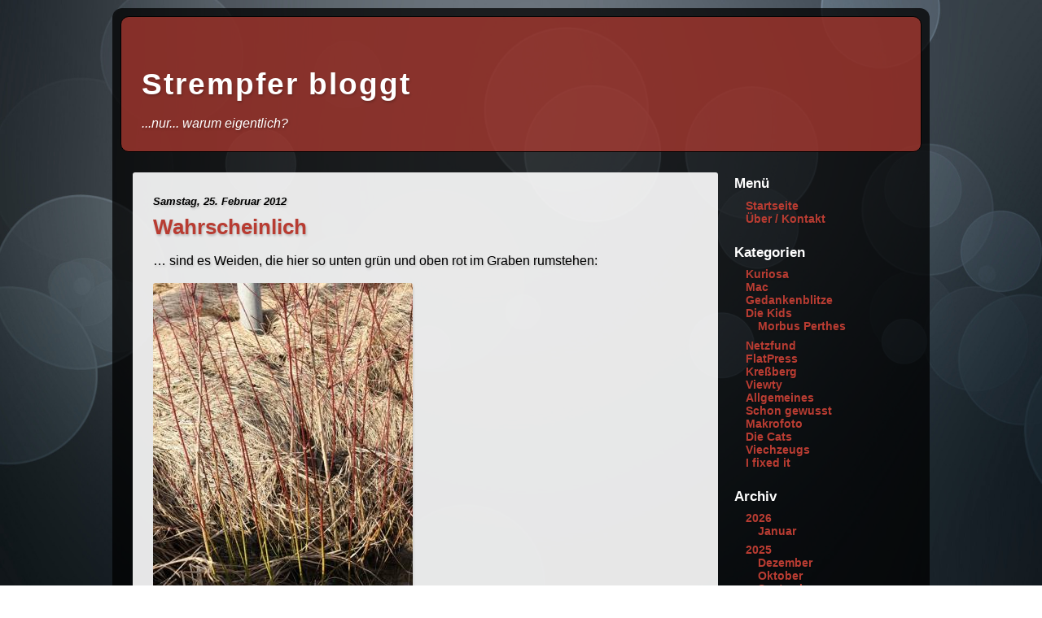

--- FILE ---
content_type: text/html; charset=utf-8
request_url: https://strempfer.de/?x=entry:entry120225-085153
body_size: 6918
content:
<!DOCTYPE html>
<html xmlns="http://www.w3.org/1999/xhtml" lang="de-de">
<head>
	<title>Wahrscheinlich &laquo; Strempfer bloggt </title>
	<meta http-equiv="Content-Type" content="text/html; charset=utf-8">
	<meta name="viewport" content="width=device-width, initial-scale=1.0">
	
		<!-- start of jsUtils -->
		<script src="https://strempfer.de/fp-plugins/jquery/res/jquery/3.6.1/jquery-3.6.1.min.js"></script>
		<script src="https://strempfer.de/fp-plugins/jquery/res/jqueryui/1.13.2/jquery-ui.min.js"></script>
		<!-- end of jsUtils --><!-- PhotoSwipe -->

	<script src="https://strempfer.de/fp-plugins/photoswipe/res/photoswipe-4.1.3/photoswipe-ui-default.min.js"></script>
	<script src="https://strempfer.de/fp-plugins/photoswipe/res/photoswipe-4.1.3/photoswipe.min.js"></script>
	<script>/**
 * Initializes the PhotoSwipe plugin.
 */
function initPhotoSwipePlugin() {
	$('body').each(function() {
		var $pic = $(this);
		// function to collect the images
		var getItems = function() {
			var items = [];
			$pic.find('figure').children('a').each(function() {
				var $href = $(this).attr('href'), $size = $(this).attr('data-size').split('x'), $width = $size[0], $height = $size[1];
				$title = $(this).attr('title');
				var item = {
					src : $href,
					w : $width,
					h : $height,
					title : $title
				}
				items.push(item);
			});
			return items;
		}
		var items = getItems();

		// open the image with the current index
		var $pswp = $('.pswp')[0];
		$pic.unbind('click').on('click', 'figure', function(event) {
			event.preventDefault();
			var index = parseInt($(this).attr('data-index'));
			var options = {
				// see http://photoswipe.com/documentation/options.html
				index : index,
				bgOpacity : .9,
				loop : false,
				closeOnScroll : false,
				closeOnVerticalDrag : false,
				// elements to show
				closeEl : true,
				captionEl : true,
				fullscreenEl : true,
				zoomEl : true,
				shareEl : false,
				counterEl : true,
				arrowEl : true,
				preloaderEl : true
			}

			// add autoplay button 
			var autoplayIntervall = 5000; // switch to next image each x seconds
			if ($('.pswp__button--autoplay').length === 0) {
				$('<button class="pswp__button pswp__button--autoplay" title="Slideshow starten "></button>').insertAfter('.pswp__button--zoom');
			}

			var _autoplayId = null;
			$('.pswp__button--autoplay').on('click', function(event) {
				event.preventDefault();
				if (_autoplayId) {
					clearInterval(_autoplayId);
					_autoplayId = null;
					$('.pswp__button--autoplay').removeClass('stop').attr('title', 'Automatisch abspielen');
				} else {
					_autoplayId = setInterval(function() {
						lightBox.next();
					}, autoplayIntervall);
					$('.pswp__button--autoplay').removeClass('stop').attr('title', 'Abspielen beenden');
					$('.pswp__button--autoplay').addClass('stop');
				}
			});

			// GO! :)
			var lightBox = new PhotoSwipe($pswp, PhotoSwipeUI_Default, items, options);
			lightBox.init();
		}); // $pic.on('click' ...

	}); // $('.picture').each( ...

} // function initPhotoSwipePlugin()

$(document).ready(function() {
	initPhotoSwipePlugin();
});
	</script>
	<link rel="stylesheet" property="stylesheet" href="https://strempfer.de/fp-plugins/photoswipe/res/photoswipe-4.1.3/default-skin/default-skin.css">
	<link media="screen" href="https://strempfer.de/fp-plugins/photoswipe/res/photoswipe-4.1.3/photoswipe.css" type="text/css" rel="stylesheet">
	<!-- /PhotoSwipe -->
<!-- FP STD HEADER -->

<meta name="generator" content="FlatPress fp-1.3.1" />
<link rel="alternate" type="application/rss+xml" title="Get RSS 2.0 Feed" href="https://strempfer.de/?x=feed:rss2" />
<link rel="alternate" type="application/atom+xml" title="Get Atom 1.0 Feed" href="https://strempfer.de/?x=feed:atom" />
<!-- EOF FP STD HEADER -->

<!-- FP STD STYLESHEET -->
<link media="screen" href="https://strempfer.de/fp-interface/themes/leggero/leggero-v2/res/style.css" type="text/css" rel="stylesheet" /><link media="print" href="https://strempfer.de/fp-interface/themes/leggero/leggero-v2/res/print.css" type="text/css" rel="stylesheet" />
<!-- FP STD STYLESHEET -->

<!-- archives -->
<link rel="archives" title="Januar 2026" href="https://strempfer.de/?x=y:26;m:01" />
<link rel="archives" title="Januar 2025" href="https://strempfer.de/?x=y:25;m:01" />
<link rel="archives" title="Februar 2025" href="https://strempfer.de/?x=y:25;m:02" />
<link rel="archives" title="März 2025" href="https://strempfer.de/?x=y:25;m:03" />
<link rel="archives" title="April 2025" href="https://strempfer.de/?x=y:25;m:04" />
<link rel="archives" title="Mai 2025" href="https://strempfer.de/?x=y:25;m:05" />
<link rel="archives" title="Juni 2025" href="https://strempfer.de/?x=y:25;m:06" />
<link rel="archives" title="Juli 2025" href="https://strempfer.de/?x=y:25;m:07" />
<link rel="archives" title="August 2025" href="https://strempfer.de/?x=y:25;m:08" />
<link rel="archives" title="September 2025" href="https://strempfer.de/?x=y:25;m:09" />
<link rel="archives" title="Oktober 2025" href="https://strempfer.de/?x=y:25;m:10" />
<link rel="archives" title="Dezember 2025" href="https://strempfer.de/?x=y:25;m:12" />
<link rel="archives" title="Januar 2024" href="https://strempfer.de/?x=y:24;m:01" />
<link rel="archives" title="Februar 2024" href="https://strempfer.de/?x=y:24;m:02" />
<link rel="archives" title="März 2024" href="https://strempfer.de/?x=y:24;m:03" />
<link rel="archives" title="April 2024" href="https://strempfer.de/?x=y:24;m:04" />
<link rel="archives" title="Mai 2024" href="https://strempfer.de/?x=y:24;m:05" />
<link rel="archives" title="Juni 2024" href="https://strempfer.de/?x=y:24;m:06" />
<link rel="archives" title="Juli 2024" href="https://strempfer.de/?x=y:24;m:07" />
<link rel="archives" title="August 2024" href="https://strempfer.de/?x=y:24;m:08" />
<link rel="archives" title="September 2024" href="https://strempfer.de/?x=y:24;m:09" />
<link rel="archives" title="November 2024" href="https://strempfer.de/?x=y:24;m:11" />
<link rel="archives" title="Dezember 2024" href="https://strempfer.de/?x=y:24;m:12" />
<link rel="archives" title="Januar 2023" href="https://strempfer.de/?x=y:23;m:01" />
<link rel="archives" title="Februar 2023" href="https://strempfer.de/?x=y:23;m:02" />
<link rel="archives" title="März 2023" href="https://strempfer.de/?x=y:23;m:03" />
<link rel="archives" title="April 2023" href="https://strempfer.de/?x=y:23;m:04" />
<link rel="archives" title="Mai 2023" href="https://strempfer.de/?x=y:23;m:05" />
<link rel="archives" title="Juni 2023" href="https://strempfer.de/?x=y:23;m:06" />
<link rel="archives" title="Juli 2023" href="https://strempfer.de/?x=y:23;m:07" />
<link rel="archives" title="August 2023" href="https://strempfer.de/?x=y:23;m:08" />
<link rel="archives" title="September 2023" href="https://strempfer.de/?x=y:23;m:09" />
<link rel="archives" title="Oktober 2023" href="https://strempfer.de/?x=y:23;m:10" />
<link rel="archives" title="November 2023" href="https://strempfer.de/?x=y:23;m:11" />
<link rel="archives" title="Dezember 2023" href="https://strempfer.de/?x=y:23;m:12" />
<link rel="archives" title="Januar 2022" href="https://strempfer.de/?x=y:22;m:01" />
<link rel="archives" title="Februar 2022" href="https://strempfer.de/?x=y:22;m:02" />
<link rel="archives" title="März 2022" href="https://strempfer.de/?x=y:22;m:03" />
<link rel="archives" title="April 2022" href="https://strempfer.de/?x=y:22;m:04" />
<link rel="archives" title="Mai 2022" href="https://strempfer.de/?x=y:22;m:05" />
<link rel="archives" title="Juli 2022" href="https://strempfer.de/?x=y:22;m:07" />
<link rel="archives" title="Oktober 2022" href="https://strempfer.de/?x=y:22;m:10" />
<link rel="archives" title="November 2022" href="https://strempfer.de/?x=y:22;m:11" />
<link rel="archives" title="Dezember 2022" href="https://strempfer.de/?x=y:22;m:12" />
<link rel="archives" title="Januar 2021" href="https://strempfer.de/?x=y:21;m:01" />
<link rel="archives" title="Februar 2021" href="https://strempfer.de/?x=y:21;m:02" />
<link rel="archives" title="März 2021" href="https://strempfer.de/?x=y:21;m:03" />
<link rel="archives" title="April 2021" href="https://strempfer.de/?x=y:21;m:04" />
<link rel="archives" title="Mai 2021" href="https://strempfer.de/?x=y:21;m:05" />
<link rel="archives" title="Juni 2021" href="https://strempfer.de/?x=y:21;m:06" />
<link rel="archives" title="Juli 2021" href="https://strempfer.de/?x=y:21;m:07" />
<link rel="archives" title="August 2021" href="https://strempfer.de/?x=y:21;m:08" />
<link rel="archives" title="September 2021" href="https://strempfer.de/?x=y:21;m:09" />
<link rel="archives" title="Oktober 2021" href="https://strempfer.de/?x=y:21;m:10" />
<link rel="archives" title="November 2021" href="https://strempfer.de/?x=y:21;m:11" />
<link rel="archives" title="Dezember 2021" href="https://strempfer.de/?x=y:21;m:12" />
<link rel="archives" title="Januar 2020" href="https://strempfer.de/?x=y:20;m:01" />
<link rel="archives" title="Februar 2020" href="https://strempfer.de/?x=y:20;m:02" />
<link rel="archives" title="März 2020" href="https://strempfer.de/?x=y:20;m:03" />
<link rel="archives" title="April 2020" href="https://strempfer.de/?x=y:20;m:04" />
<link rel="archives" title="Mai 2020" href="https://strempfer.de/?x=y:20;m:05" />
<link rel="archives" title="Juni 2020" href="https://strempfer.de/?x=y:20;m:06" />
<link rel="archives" title="Juli 2020" href="https://strempfer.de/?x=y:20;m:07" />
<link rel="archives" title="September 2020" href="https://strempfer.de/?x=y:20;m:09" />
<link rel="archives" title="Oktober 2020" href="https://strempfer.de/?x=y:20;m:10" />
<link rel="archives" title="November 2020" href="https://strempfer.de/?x=y:20;m:11" />
<link rel="archives" title="Dezember 2020" href="https://strempfer.de/?x=y:20;m:12" />
<link rel="archives" title="Januar 2019" href="https://strempfer.de/?x=y:19;m:01" />
<link rel="archives" title="Februar 2019" href="https://strempfer.de/?x=y:19;m:02" />
<link rel="archives" title="März 2019" href="https://strempfer.de/?x=y:19;m:03" />
<link rel="archives" title="April 2019" href="https://strempfer.de/?x=y:19;m:04" />
<link rel="archives" title="Mai 2019" href="https://strempfer.de/?x=y:19;m:05" />
<link rel="archives" title="Juni 2019" href="https://strempfer.de/?x=y:19;m:06" />
<link rel="archives" title="Juli 2019" href="https://strempfer.de/?x=y:19;m:07" />
<link rel="archives" title="August 2019" href="https://strempfer.de/?x=y:19;m:08" />
<link rel="archives" title="September 2019" href="https://strempfer.de/?x=y:19;m:09" />
<link rel="archives" title="November 2019" href="https://strempfer.de/?x=y:19;m:11" />
<link rel="archives" title="Dezember 2019" href="https://strempfer.de/?x=y:19;m:12" />
<link rel="archives" title="Januar 2018" href="https://strempfer.de/?x=y:18;m:01" />
<link rel="archives" title="Februar 2018" href="https://strempfer.de/?x=y:18;m:02" />
<link rel="archives" title="März 2018" href="https://strempfer.de/?x=y:18;m:03" />
<link rel="archives" title="April 2018" href="https://strempfer.de/?x=y:18;m:04" />
<link rel="archives" title="Mai 2018" href="https://strempfer.de/?x=y:18;m:05" />
<link rel="archives" title="Juni 2018" href="https://strempfer.de/?x=y:18;m:06" />
<link rel="archives" title="Juli 2018" href="https://strempfer.de/?x=y:18;m:07" />
<link rel="archives" title="August 2018" href="https://strempfer.de/?x=y:18;m:08" />
<link rel="archives" title="September 2018" href="https://strempfer.de/?x=y:18;m:09" />
<link rel="archives" title="Oktober 2018" href="https://strempfer.de/?x=y:18;m:10" />
<link rel="archives" title="November 2018" href="https://strempfer.de/?x=y:18;m:11" />
<link rel="archives" title="Dezember 2018" href="https://strempfer.de/?x=y:18;m:12" />
<link rel="archives" title="Januar 2017" href="https://strempfer.de/?x=y:17;m:01" />
<link rel="archives" title="Februar 2017" href="https://strempfer.de/?x=y:17;m:02" />
<link rel="archives" title="März 2017" href="https://strempfer.de/?x=y:17;m:03" />
<link rel="archives" title="April 2017" href="https://strempfer.de/?x=y:17;m:04" />
<link rel="archives" title="Mai 2017" href="https://strempfer.de/?x=y:17;m:05" />
<link rel="archives" title="Juni 2017" href="https://strempfer.de/?x=y:17;m:06" />
<link rel="archives" title="Juli 2017" href="https://strempfer.de/?x=y:17;m:07" />
<link rel="archives" title="August 2017" href="https://strempfer.de/?x=y:17;m:08" />
<link rel="archives" title="September 2017" href="https://strempfer.de/?x=y:17;m:09" />
<link rel="archives" title="Oktober 2017" href="https://strempfer.de/?x=y:17;m:10" />
<link rel="archives" title="November 2017" href="https://strempfer.de/?x=y:17;m:11" />
<link rel="archives" title="Dezember 2017" href="https://strempfer.de/?x=y:17;m:12" />
<link rel="archives" title="Januar 2016" href="https://strempfer.de/?x=y:16;m:01" />
<link rel="archives" title="Februar 2016" href="https://strempfer.de/?x=y:16;m:02" />
<link rel="archives" title="März 2016" href="https://strempfer.de/?x=y:16;m:03" />
<link rel="archives" title="April 2016" href="https://strempfer.de/?x=y:16;m:04" />
<link rel="archives" title="Mai 2016" href="https://strempfer.de/?x=y:16;m:05" />
<link rel="archives" title="Juni 2016" href="https://strempfer.de/?x=y:16;m:06" />
<link rel="archives" title="Juli 2016" href="https://strempfer.de/?x=y:16;m:07" />
<link rel="archives" title="August 2016" href="https://strempfer.de/?x=y:16;m:08" />
<link rel="archives" title="September 2016" href="https://strempfer.de/?x=y:16;m:09" />
<link rel="archives" title="Oktober 2016" href="https://strempfer.de/?x=y:16;m:10" />
<link rel="archives" title="November 2016" href="https://strempfer.de/?x=y:16;m:11" />
<link rel="archives" title="Dezember 2016" href="https://strempfer.de/?x=y:16;m:12" />
<link rel="archives" title="Januar 2015" href="https://strempfer.de/?x=y:15;m:01" />
<link rel="archives" title="Februar 2015" href="https://strempfer.de/?x=y:15;m:02" />
<link rel="archives" title="März 2015" href="https://strempfer.de/?x=y:15;m:03" />
<link rel="archives" title="April 2015" href="https://strempfer.de/?x=y:15;m:04" />
<link rel="archives" title="Mai 2015" href="https://strempfer.de/?x=y:15;m:05" />
<link rel="archives" title="Juni 2015" href="https://strempfer.de/?x=y:15;m:06" />
<link rel="archives" title="Juli 2015" href="https://strempfer.de/?x=y:15;m:07" />
<link rel="archives" title="August 2015" href="https://strempfer.de/?x=y:15;m:08" />
<link rel="archives" title="September 2015" href="https://strempfer.de/?x=y:15;m:09" />
<link rel="archives" title="Oktober 2015" href="https://strempfer.de/?x=y:15;m:10" />
<link rel="archives" title="November 2015" href="https://strempfer.de/?x=y:15;m:11" />
<link rel="archives" title="Dezember 2015" href="https://strempfer.de/?x=y:15;m:12" />
<link rel="archives" title="Januar 2014" href="https://strempfer.de/?x=y:14;m:01" />
<link rel="archives" title="Februar 2014" href="https://strempfer.de/?x=y:14;m:02" />
<link rel="archives" title="März 2014" href="https://strempfer.de/?x=y:14;m:03" />
<link rel="archives" title="April 2014" href="https://strempfer.de/?x=y:14;m:04" />
<link rel="archives" title="Mai 2014" href="https://strempfer.de/?x=y:14;m:05" />
<link rel="archives" title="Juni 2014" href="https://strempfer.de/?x=y:14;m:06" />
<link rel="archives" title="Juli 2014" href="https://strempfer.de/?x=y:14;m:07" />
<link rel="archives" title="August 2014" href="https://strempfer.de/?x=y:14;m:08" />
<link rel="archives" title="September 2014" href="https://strempfer.de/?x=y:14;m:09" />
<link rel="archives" title="Oktober 2014" href="https://strempfer.de/?x=y:14;m:10" />
<link rel="archives" title="November 2014" href="https://strempfer.de/?x=y:14;m:11" />
<link rel="archives" title="Dezember 2014" href="https://strempfer.de/?x=y:14;m:12" />
<link rel="archives" title="Januar 2013" href="https://strempfer.de/?x=y:13;m:01" />
<link rel="archives" title="Februar 2013" href="https://strempfer.de/?x=y:13;m:02" />
<link rel="archives" title="März 2013" href="https://strempfer.de/?x=y:13;m:03" />
<link rel="archives" title="April 2013" href="https://strempfer.de/?x=y:13;m:04" />
<link rel="archives" title="Mai 2013" href="https://strempfer.de/?x=y:13;m:05" />
<link rel="archives" title="Juni 2013" href="https://strempfer.de/?x=y:13;m:06" />
<link rel="archives" title="Juli 2013" href="https://strempfer.de/?x=y:13;m:07" />
<link rel="archives" title="August 2013" href="https://strempfer.de/?x=y:13;m:08" />
<link rel="archives" title="September 2013" href="https://strempfer.de/?x=y:13;m:09" />
<link rel="archives" title="Oktober 2013" href="https://strempfer.de/?x=y:13;m:10" />
<link rel="archives" title="November 2013" href="https://strempfer.de/?x=y:13;m:11" />
<link rel="archives" title="Dezember 2013" href="https://strempfer.de/?x=y:13;m:12" />
<link rel="archives" title="Januar 2012" href="https://strempfer.de/?x=y:12;m:01" />
<link rel="archives" title="Februar 2012" href="https://strempfer.de/?x=y:12;m:02" />
<link rel="archives" title="März 2012" href="https://strempfer.de/?x=y:12;m:03" />
<link rel="archives" title="April 2012" href="https://strempfer.de/?x=y:12;m:04" />
<link rel="archives" title="Mai 2012" href="https://strempfer.de/?x=y:12;m:05" />
<link rel="archives" title="Juni 2012" href="https://strempfer.de/?x=y:12;m:06" />
<link rel="archives" title="Juli 2012" href="https://strempfer.de/?x=y:12;m:07" />
<link rel="archives" title="August 2012" href="https://strempfer.de/?x=y:12;m:08" />
<link rel="archives" title="September 2012" href="https://strempfer.de/?x=y:12;m:09" />
<link rel="archives" title="Oktober 2012" href="https://strempfer.de/?x=y:12;m:10" />
<link rel="archives" title="November 2012" href="https://strempfer.de/?x=y:12;m:11" />
<link rel="archives" title="Dezember 2012" href="https://strempfer.de/?x=y:12;m:12" />
<link rel="archives" title="Januar 2011" href="https://strempfer.de/?x=y:11;m:01" />
<link rel="archives" title="Februar 2011" href="https://strempfer.de/?x=y:11;m:02" />
<link rel="archives" title="März 2011" href="https://strempfer.de/?x=y:11;m:03" />
<link rel="archives" title="April 2011" href="https://strempfer.de/?x=y:11;m:04" />
<link rel="archives" title="Mai 2011" href="https://strempfer.de/?x=y:11;m:05" />
<link rel="archives" title="Juni 2011" href="https://strempfer.de/?x=y:11;m:06" />
<link rel="archives" title="Juli 2011" href="https://strempfer.de/?x=y:11;m:07" />
<link rel="archives" title="August 2011" href="https://strempfer.de/?x=y:11;m:08" />
<link rel="archives" title="September 2011" href="https://strempfer.de/?x=y:11;m:09" />
<link rel="archives" title="Oktober 2011" href="https://strempfer.de/?x=y:11;m:10" />
<link rel="archives" title="November 2011" href="https://strempfer.de/?x=y:11;m:11" />
<link rel="archives" title="Dezember 2011" href="https://strempfer.de/?x=y:11;m:12" />
<link rel="archives" title="Januar 2010" href="https://strempfer.de/?x=y:10;m:01" />
<link rel="archives" title="Februar 2010" href="https://strempfer.de/?x=y:10;m:02" />
<link rel="archives" title="März 2010" href="https://strempfer.de/?x=y:10;m:03" />
<link rel="archives" title="April 2010" href="https://strempfer.de/?x=y:10;m:04" />
<link rel="archives" title="Mai 2010" href="https://strempfer.de/?x=y:10;m:05" />
<link rel="archives" title="Juni 2010" href="https://strempfer.de/?x=y:10;m:06" />
<link rel="archives" title="Juli 2010" href="https://strempfer.de/?x=y:10;m:07" />
<link rel="archives" title="August 2010" href="https://strempfer.de/?x=y:10;m:08" />
<link rel="archives" title="September 2010" href="https://strempfer.de/?x=y:10;m:09" />
<link rel="archives" title="Oktober 2010" href="https://strempfer.de/?x=y:10;m:10" />
<link rel="archives" title="November 2010" href="https://strempfer.de/?x=y:10;m:11" />
<link rel="archives" title="Dezember 2010" href="https://strempfer.de/?x=y:10;m:12" />
<link rel="archives" title="Januar 2009" href="https://strempfer.de/?x=y:09;m:01" />
<link rel="archives" title="Februar 2009" href="https://strempfer.de/?x=y:09;m:02" />
<link rel="archives" title="März 2009" href="https://strempfer.de/?x=y:09;m:03" />
<link rel="archives" title="April 2009" href="https://strempfer.de/?x=y:09;m:04" />
<link rel="archives" title="Mai 2009" href="https://strempfer.de/?x=y:09;m:05" />
<link rel="archives" title="Juni 2009" href="https://strempfer.de/?x=y:09;m:06" />
<link rel="archives" title="Juli 2009" href="https://strempfer.de/?x=y:09;m:07" />
<link rel="archives" title="August 2009" href="https://strempfer.de/?x=y:09;m:08" />
<link rel="archives" title="September 2009" href="https://strempfer.de/?x=y:09;m:09" />
<link rel="archives" title="Oktober 2009" href="https://strempfer.de/?x=y:09;m:10" />
<link rel="archives" title="November 2009" href="https://strempfer.de/?x=y:09;m:11" />
<link rel="archives" title="Dezember 2009" href="https://strempfer.de/?x=y:09;m:12" />
<link rel="archives" title="Juli 2008" href="https://strempfer.de/?x=y:08;m:07" />
<link rel="archives" title="August 2008" href="https://strempfer.de/?x=y:08;m:08" />
<link rel="archives" title="September 2008" href="https://strempfer.de/?x=y:08;m:09" />
<link rel="archives" title="Oktober 2008" href="https://strempfer.de/?x=y:08;m:10" />
<link rel="archives" title="November 2008" href="https://strempfer.de/?x=y:08;m:11" />
<link rel="archives" title="Dezember 2008" href="https://strempfer.de/?x=y:08;m:12" />

<!-- end of archives -->
	<!-- bbcode plugin -->
	<link rel="stylesheet" type="text/css" href="https://strempfer.de/fp-plugins/bbcode/res/bbcode.css" />
	<script src="https://strempfer.de/fp-plugins/bbcode/res/editor.js"></script>
	<!-- end of bbcode plugin -->

		<!-- BOF Emoticons -->
		<link rel="stylesheet" type="text/css" href="https://strempfer.de/fp-plugins/emoticons/res/emoticons.css">
		<script src="https://strempfer.de/fp-plugins/emoticons/res/emoticons.js"></script>
		<!-- EOF Emoticons --><link rel="shortcut icon" href="https://strempfer.de/fp-plugins/favicon/imgs/favicon.ico" />
	<!-- BOF Feed-Button Stylesheet -->
	<link rel="stylesheet" type="text/css" href="https://strempfer.de/fp-plugins/feed/res/feed.css">
	<!-- EOF Feed Stylesheet  -->
	
		<!-- start of lightbox -->
		<link rel="stylesheet" type="text/css" href="https://strempfer.de/fp-plugins/lightbox2/res/slimbox2.css" />
		<!-- end of lightbox -->
</head>

<body>
	<div id="body-container">

		<div id="head">
			<h1><a href="https://strempfer.de/">Strempfer bloggt</a></h1>
			<p class="subtitle">...nur... warum eigentlich?</p>
		</div> <!-- end of #head -->
	
	<div id="outer-container">

		<div id="main">
		
		
				
							<div itemscope itemtype="http://schema.org/BlogPosting" id="entry120225-085153" class="entry y-2012 m-02 d-25">
				 
				 
				
		<h2 class="date">Samstag,  25. Februar 2012</h2>

				<h2 itemprop="name" class="entry-title">
					<a href="https://strempfer.de/?x=entry:entry120225-085153">
					Wahrscheinlich
					</a>
				</h2>
				
				<div itemprop="articleBody">
				<p>… sind es Weiden, die hier so unten grün und oben rot im Graben rumstehen:</p>
<div class="pswp" tabindex="-1" role="dialog" aria-hidden="true">
<div class="pswp__bg"></div>
<div class="pswp__scroll-wrap">
<div class="pswp__container">
<div class="pswp__item"></div>
<div class="pswp__item"></div>
<div class="pswp__item"></div>
</div>
<div class="pswp__ui pswp__ui--hidden">
<div class="pswp__top-bar">
<div class="pswp__counter"></div>
<p><button class="pswp__button pswp__button--close" title="Schließen (Esc)"></button><button class="pswp__button pswp__button--share" title="Teilen"></button><button class="pswp__button pswp__button--fs" title="Vollbildansicht"></button><button class="pswp__button pswp__button--zoom" title="Zoom"></button>
<div class="pswp__preloader">
<div class="pswp__preloader__icn">
<div class="pswp__preloader__cut">
<div class="pswp__preloader__donut"></div>
</div>
</div>
</div>
</div>
<div class="pswp__share-modal pswp__share-modal--hidden pswp__single-tap">
<div class="pswp__share-tooltip"></div>
</div>
<p><button class="pswp__button pswp__button--arrow--left" title="Voriges Bild (Pfeiltaste links)"></button><button class="pswp__button pswp__button--arrow--right" title="Nächstes Bild (Pfeiltaste rechts)"></button>
<div class="pswp__caption">
<div class="pswp__caption__center"></div>
</div>
</div>
</div>
</div>
<div class="photoswipe thumbnail nofloat"itemscope itemtype="http://schema.org/ImageGallery">
<figure itemprop="associatedMedia" itemscope itemtype="http://schema.org/ImageObject" data-index="0" class="thumbnail nofloat" ><a href="https://strempfer.de/fp-content/images/bunte_weiden.jpg" itemprop="contentUrl" data-size="533x800" data-index="0" title="" ><img src="https://strempfer.de/fp-content/images/.thumbs/bunte_weiden.jpg" alt="bunte_weiden.jpg"  class="center"  width="319" height="480" loading="lazy"  itemprop="thumbnail" title=""></a><br />
<figcaption></figcaption>
</figure>
</div>
<p>Kreßberger Vorfrühling!</p>

				</div>

				<ul class="entry-footer">

					<li class="entry-info">Gepostet von <span itemprop="author">Wolfram</span> um
					07:51:53

						<span itemprop="articleSection">
							 in <a href="https://strempfer.de/?x=cat:8">Kreßberg</a>						</span>
					</li> 

					<li class="link-comments">
											<strong>14968</strong> Aufruf(e)
																<a href="https://strempfer.de/?x=entry:entry120225-085153;comments:1#comments">Kommentar hinzufügen 
						</a>
										</li>

				</ul>

	</div>
					
			<div class="navigation">
				<div class="alignright"><a href="https://strempfer.de/?entry=entry120222-052653">Orthografisch-grammatikalischer Teilausfall &raquo; </a></div><div class="alignleft"><a href="https://strempfer.de/?entry=entry120225-110739"> &laquo; Mitmachrezept</a></div>
			</div>
			
		
		</div>
			

				
		<div id="column">
		
			
			<div id="widget-bp-menu">
			<h4>Menü</h4>
			<ul>
<li><a href="https://strempfer.de/?">Startseite</a>
</li>
<li><a href="https://strempfer.de/static.php?page=about">Über / Kontakt</a>
</li>
</ul>

			</div>
			
			<div id="widget-categories">
			<h4>Kategorien</h4>
			<ul><li><a href="https://strempfer.de/?x=cat:2">Kuriosa </a></li>
<li><a href="https://strempfer.de/?x=cat:3">Mac </a></li>
<li><a href="https://strempfer.de/?x=cat:4">Gedankenblitze </a></li>
<li><a href="https://strempfer.de/?x=cat:5">Die Kids </a><ul>
<li><a href="https://strempfer.de/?x=cat:12">Morbus Perthes </a></li>
</ul>
</li>
<li><a href="https://strempfer.de/?x=cat:6">Netzfund </a></li>
<li><a href="https://strempfer.de/?x=cat:7">FlatPress </a></li>
<li><a href="https://strempfer.de/?x=cat:8">Kreßberg </a></li>
<li><a href="https://strempfer.de/?x=cat:9">Viewty </a></li>
<li><a href="https://strempfer.de/?x=cat:11">Allgemeines</a></li>
<li><a href="https://strempfer.de/?x=cat:13">Schon gewusst</a></li>
<li><a href="https://strempfer.de/?x=cat:14">Makrofoto </a></li>
<li><a href="https://strempfer.de/?x=cat:10">Die Cats </a></li>
<li><a href="https://strempfer.de/?x=cat:15">Viechzeugs </a></li>
<li><a href="https://strempfer.de/?x=cat:16">I fixed it</a></li>
</ul> 

			</div>
			
			<div id="widget-archives">
			<h4>Archiv</h4>
			<ul><li class="archive-year archive-y2026"> <a href="https://strempfer.de/?x=y:26">2026</a><ul><li class="archive-month archive-m01"><a href="https://strempfer.de/?x=y:26;m:01">Januar </a></li></ul></li><li class="archive-year archive-y2025"> <a href="https://strempfer.de/?x=y:25">2025</a><ul><li class="archive-month archive-m12"><a href="https://strempfer.de/?x=y:25;m:12">Dezember </a></li><li class="archive-month archive-m10"><a href="https://strempfer.de/?x=y:25;m:10">Oktober </a></li><li class="archive-month archive-m09"><a href="https://strempfer.de/?x=y:25;m:09">September </a></li><li class="archive-month archive-m08"><a href="https://strempfer.de/?x=y:25;m:08">August </a></li><li class="archive-month archive-m07"><a href="https://strempfer.de/?x=y:25;m:07">Juli </a></li><li class="archive-month archive-m06"><a href="https://strempfer.de/?x=y:25;m:06">Juni </a></li><li class="archive-month archive-m05"><a href="https://strempfer.de/?x=y:25;m:05">Mai </a></li><li class="archive-month archive-m04"><a href="https://strempfer.de/?x=y:25;m:04">April </a></li><li class="archive-month archive-m03"><a href="https://strempfer.de/?x=y:25;m:03">März </a></li><li class="archive-month archive-m02"><a href="https://strempfer.de/?x=y:25;m:02">Februar </a></li><li class="archive-month archive-m01"><a href="https://strempfer.de/?x=y:25;m:01">Januar </a></li></ul></li><li class="archive-year archive-y2024"> <a href="https://strempfer.de/?x=y:24">2024</a><ul><li class="archive-month archive-m12"><a href="https://strempfer.de/?x=y:24;m:12">Dezember </a></li><li class="archive-month archive-m11"><a href="https://strempfer.de/?x=y:24;m:11">November </a></li><li class="archive-month archive-m09"><a href="https://strempfer.de/?x=y:24;m:09">September </a></li><li class="archive-month archive-m08"><a href="https://strempfer.de/?x=y:24;m:08">August </a></li><li class="archive-month archive-m07"><a href="https://strempfer.de/?x=y:24;m:07">Juli </a></li><li class="archive-month archive-m06"><a href="https://strempfer.de/?x=y:24;m:06">Juni </a></li><li class="archive-month archive-m05"><a href="https://strempfer.de/?x=y:24;m:05">Mai </a></li><li class="archive-month archive-m04"><a href="https://strempfer.de/?x=y:24;m:04">April </a></li><li class="archive-month archive-m03"><a href="https://strempfer.de/?x=y:24;m:03">März </a></li><li class="archive-month archive-m02"><a href="https://strempfer.de/?x=y:24;m:02">Februar </a></li><li class="archive-month archive-m01"><a href="https://strempfer.de/?x=y:24;m:01">Januar </a></li></ul></li><li class="archive-year archive-y2023"> <a href="https://strempfer.de/?x=y:23">2023</a><ul><li class="archive-month archive-m12"><a href="https://strempfer.de/?x=y:23;m:12">Dezember </a></li><li class="archive-month archive-m11"><a href="https://strempfer.de/?x=y:23;m:11">November </a></li><li class="archive-month archive-m10"><a href="https://strempfer.de/?x=y:23;m:10">Oktober </a></li><li class="archive-month archive-m09"><a href="https://strempfer.de/?x=y:23;m:09">September </a></li><li class="archive-month archive-m08"><a href="https://strempfer.de/?x=y:23;m:08">August </a></li><li class="archive-month archive-m07"><a href="https://strempfer.de/?x=y:23;m:07">Juli </a></li><li class="archive-month archive-m06"><a href="https://strempfer.de/?x=y:23;m:06">Juni </a></li><li class="archive-month archive-m05"><a href="https://strempfer.de/?x=y:23;m:05">Mai </a></li><li class="archive-month archive-m04"><a href="https://strempfer.de/?x=y:23;m:04">April </a></li><li class="archive-month archive-m03"><a href="https://strempfer.de/?x=y:23;m:03">März </a></li><li class="archive-month archive-m02"><a href="https://strempfer.de/?x=y:23;m:02">Februar </a></li><li class="archive-month archive-m01"><a href="https://strempfer.de/?x=y:23;m:01">Januar </a></li></ul></li><li class="archive-year archive-y2022"> <a href="https://strempfer.de/?x=y:22">2022</a><ul><li class="archive-month archive-m12"><a href="https://strempfer.de/?x=y:22;m:12">Dezember </a></li><li class="archive-month archive-m11"><a href="https://strempfer.de/?x=y:22;m:11">November </a></li><li class="archive-month archive-m10"><a href="https://strempfer.de/?x=y:22;m:10">Oktober </a></li><li class="archive-month archive-m07"><a href="https://strempfer.de/?x=y:22;m:07">Juli </a></li><li class="archive-month archive-m05"><a href="https://strempfer.de/?x=y:22;m:05">Mai </a></li><li class="archive-month archive-m04"><a href="https://strempfer.de/?x=y:22;m:04">April </a></li><li class="archive-month archive-m03"><a href="https://strempfer.de/?x=y:22;m:03">März </a></li><li class="archive-month archive-m02"><a href="https://strempfer.de/?x=y:22;m:02">Februar </a></li><li class="archive-month archive-m01"><a href="https://strempfer.de/?x=y:22;m:01">Januar </a></li></ul></li><li class="archive-year archive-y2021"> <a href="https://strempfer.de/?x=y:21">2021</a><ul><li class="archive-month archive-m12"><a href="https://strempfer.de/?x=y:21;m:12">Dezember </a></li><li class="archive-month archive-m11"><a href="https://strempfer.de/?x=y:21;m:11">November </a></li><li class="archive-month archive-m10"><a href="https://strempfer.de/?x=y:21;m:10">Oktober </a></li><li class="archive-month archive-m09"><a href="https://strempfer.de/?x=y:21;m:09">September </a></li><li class="archive-month archive-m08"><a href="https://strempfer.de/?x=y:21;m:08">August </a></li><li class="archive-month archive-m07"><a href="https://strempfer.de/?x=y:21;m:07">Juli </a></li><li class="archive-month archive-m06"><a href="https://strempfer.de/?x=y:21;m:06">Juni </a></li><li class="archive-month archive-m05"><a href="https://strempfer.de/?x=y:21;m:05">Mai </a></li><li class="archive-month archive-m04"><a href="https://strempfer.de/?x=y:21;m:04">April </a></li><li class="archive-month archive-m03"><a href="https://strempfer.de/?x=y:21;m:03">März </a></li><li class="archive-month archive-m02"><a href="https://strempfer.de/?x=y:21;m:02">Februar </a></li><li class="archive-month archive-m01"><a href="https://strempfer.de/?x=y:21;m:01">Januar </a></li></ul></li><li class="archive-year archive-y2020"> <a href="https://strempfer.de/?x=y:20">2020</a><ul><li class="archive-month archive-m12"><a href="https://strempfer.de/?x=y:20;m:12">Dezember </a></li><li class="archive-month archive-m11"><a href="https://strempfer.de/?x=y:20;m:11">November </a></li><li class="archive-month archive-m10"><a href="https://strempfer.de/?x=y:20;m:10">Oktober </a></li><li class="archive-month archive-m09"><a href="https://strempfer.de/?x=y:20;m:09">September </a></li><li class="archive-month archive-m07"><a href="https://strempfer.de/?x=y:20;m:07">Juli </a></li><li class="archive-month archive-m06"><a href="https://strempfer.de/?x=y:20;m:06">Juni </a></li><li class="archive-month archive-m05"><a href="https://strempfer.de/?x=y:20;m:05">Mai </a></li><li class="archive-month archive-m04"><a href="https://strempfer.de/?x=y:20;m:04">April </a></li><li class="archive-month archive-m03"><a href="https://strempfer.de/?x=y:20;m:03">März </a></li><li class="archive-month archive-m02"><a href="https://strempfer.de/?x=y:20;m:02">Februar </a></li><li class="archive-month archive-m01"><a href="https://strempfer.de/?x=y:20;m:01">Januar </a></li></ul></li><li class="archive-year archive-y2019"> <a href="https://strempfer.de/?x=y:19">2019</a><ul><li class="archive-month archive-m12"><a href="https://strempfer.de/?x=y:19;m:12">Dezember </a></li><li class="archive-month archive-m11"><a href="https://strempfer.de/?x=y:19;m:11">November </a></li><li class="archive-month archive-m09"><a href="https://strempfer.de/?x=y:19;m:09">September </a></li><li class="archive-month archive-m08"><a href="https://strempfer.de/?x=y:19;m:08">August </a></li><li class="archive-month archive-m07"><a href="https://strempfer.de/?x=y:19;m:07">Juli </a></li><li class="archive-month archive-m06"><a href="https://strempfer.de/?x=y:19;m:06">Juni </a></li><li class="archive-month archive-m05"><a href="https://strempfer.de/?x=y:19;m:05">Mai </a></li><li class="archive-month archive-m04"><a href="https://strempfer.de/?x=y:19;m:04">April </a></li><li class="archive-month archive-m03"><a href="https://strempfer.de/?x=y:19;m:03">März </a></li><li class="archive-month archive-m02"><a href="https://strempfer.de/?x=y:19;m:02">Februar </a></li><li class="archive-month archive-m01"><a href="https://strempfer.de/?x=y:19;m:01">Januar </a></li></ul></li><li class="archive-year archive-y2018"> <a href="https://strempfer.de/?x=y:18">2018</a><ul><li class="archive-month archive-m12"><a href="https://strempfer.de/?x=y:18;m:12">Dezember </a></li><li class="archive-month archive-m11"><a href="https://strempfer.de/?x=y:18;m:11">November </a></li><li class="archive-month archive-m10"><a href="https://strempfer.de/?x=y:18;m:10">Oktober </a></li><li class="archive-month archive-m09"><a href="https://strempfer.de/?x=y:18;m:09">September </a></li><li class="archive-month archive-m08"><a href="https://strempfer.de/?x=y:18;m:08">August </a></li><li class="archive-month archive-m07"><a href="https://strempfer.de/?x=y:18;m:07">Juli </a></li><li class="archive-month archive-m06"><a href="https://strempfer.de/?x=y:18;m:06">Juni </a></li><li class="archive-month archive-m05"><a href="https://strempfer.de/?x=y:18;m:05">Mai </a></li><li class="archive-month archive-m04"><a href="https://strempfer.de/?x=y:18;m:04">April </a></li><li class="archive-month archive-m03"><a href="https://strempfer.de/?x=y:18;m:03">März </a></li><li class="archive-month archive-m02"><a href="https://strempfer.de/?x=y:18;m:02">Februar </a></li><li class="archive-month archive-m01"><a href="https://strempfer.de/?x=y:18;m:01">Januar </a></li></ul></li><li class="archive-year archive-y2017"> <a href="https://strempfer.de/?x=y:17">2017</a><ul><li class="archive-month archive-m12"><a href="https://strempfer.de/?x=y:17;m:12">Dezember </a></li><li class="archive-month archive-m11"><a href="https://strempfer.de/?x=y:17;m:11">November </a></li><li class="archive-month archive-m10"><a href="https://strempfer.de/?x=y:17;m:10">Oktober </a></li><li class="archive-month archive-m09"><a href="https://strempfer.de/?x=y:17;m:09">September </a></li><li class="archive-month archive-m08"><a href="https://strempfer.de/?x=y:17;m:08">August </a></li><li class="archive-month archive-m07"><a href="https://strempfer.de/?x=y:17;m:07">Juli </a></li><li class="archive-month archive-m06"><a href="https://strempfer.de/?x=y:17;m:06">Juni </a></li><li class="archive-month archive-m05"><a href="https://strempfer.de/?x=y:17;m:05">Mai </a></li><li class="archive-month archive-m04"><a href="https://strempfer.de/?x=y:17;m:04">April </a></li><li class="archive-month archive-m03"><a href="https://strempfer.de/?x=y:17;m:03">März </a></li><li class="archive-month archive-m02"><a href="https://strempfer.de/?x=y:17;m:02">Februar </a></li><li class="archive-month archive-m01"><a href="https://strempfer.de/?x=y:17;m:01">Januar </a></li></ul></li><li class="archive-year archive-y2016"> <a href="https://strempfer.de/?x=y:16">2016</a><ul><li class="archive-month archive-m12"><a href="https://strempfer.de/?x=y:16;m:12">Dezember </a></li><li class="archive-month archive-m11"><a href="https://strempfer.de/?x=y:16;m:11">November </a></li><li class="archive-month archive-m10"><a href="https://strempfer.de/?x=y:16;m:10">Oktober </a></li><li class="archive-month archive-m09"><a href="https://strempfer.de/?x=y:16;m:09">September </a></li><li class="archive-month archive-m08"><a href="https://strempfer.de/?x=y:16;m:08">August </a></li><li class="archive-month archive-m07"><a href="https://strempfer.de/?x=y:16;m:07">Juli </a></li><li class="archive-month archive-m06"><a href="https://strempfer.de/?x=y:16;m:06">Juni </a></li><li class="archive-month archive-m05"><a href="https://strempfer.de/?x=y:16;m:05">Mai </a></li><li class="archive-month archive-m04"><a href="https://strempfer.de/?x=y:16;m:04">April </a></li><li class="archive-month archive-m03"><a href="https://strempfer.de/?x=y:16;m:03">März </a></li><li class="archive-month archive-m02"><a href="https://strempfer.de/?x=y:16;m:02">Februar </a></li><li class="archive-month archive-m01"><a href="https://strempfer.de/?x=y:16;m:01">Januar </a></li></ul></li><li class="archive-year archive-y2015"> <a href="https://strempfer.de/?x=y:15">2015</a><ul><li class="archive-month archive-m12"><a href="https://strempfer.de/?x=y:15;m:12">Dezember </a></li><li class="archive-month archive-m11"><a href="https://strempfer.de/?x=y:15;m:11">November </a></li><li class="archive-month archive-m10"><a href="https://strempfer.de/?x=y:15;m:10">Oktober </a></li><li class="archive-month archive-m09"><a href="https://strempfer.de/?x=y:15;m:09">September </a></li><li class="archive-month archive-m08"><a href="https://strempfer.de/?x=y:15;m:08">August </a></li><li class="archive-month archive-m07"><a href="https://strempfer.de/?x=y:15;m:07">Juli </a></li><li class="archive-month archive-m06"><a href="https://strempfer.de/?x=y:15;m:06">Juni </a></li><li class="archive-month archive-m05"><a href="https://strempfer.de/?x=y:15;m:05">Mai </a></li><li class="archive-month archive-m04"><a href="https://strempfer.de/?x=y:15;m:04">April </a></li><li class="archive-month archive-m03"><a href="https://strempfer.de/?x=y:15;m:03">März </a></li><li class="archive-month archive-m02"><a href="https://strempfer.de/?x=y:15;m:02">Februar </a></li><li class="archive-month archive-m01"><a href="https://strempfer.de/?x=y:15;m:01">Januar </a></li></ul></li><li class="archive-year archive-y2014"> <a href="https://strempfer.de/?x=y:14">2014</a><ul><li class="archive-month archive-m12"><a href="https://strempfer.de/?x=y:14;m:12">Dezember </a></li><li class="archive-month archive-m11"><a href="https://strempfer.de/?x=y:14;m:11">November </a></li><li class="archive-month archive-m10"><a href="https://strempfer.de/?x=y:14;m:10">Oktober </a></li><li class="archive-month archive-m09"><a href="https://strempfer.de/?x=y:14;m:09">September </a></li><li class="archive-month archive-m08"><a href="https://strempfer.de/?x=y:14;m:08">August </a></li><li class="archive-month archive-m07"><a href="https://strempfer.de/?x=y:14;m:07">Juli </a></li><li class="archive-month archive-m06"><a href="https://strempfer.de/?x=y:14;m:06">Juni </a></li><li class="archive-month archive-m05"><a href="https://strempfer.de/?x=y:14;m:05">Mai </a></li><li class="archive-month archive-m04"><a href="https://strempfer.de/?x=y:14;m:04">April </a></li><li class="archive-month archive-m03"><a href="https://strempfer.de/?x=y:14;m:03">März </a></li><li class="archive-month archive-m02"><a href="https://strempfer.de/?x=y:14;m:02">Februar </a></li><li class="archive-month archive-m01"><a href="https://strempfer.de/?x=y:14;m:01">Januar </a></li></ul></li><li class="archive-year archive-y2013"> <a href="https://strempfer.de/?x=y:13">2013</a><ul><li class="archive-month archive-m12"><a href="https://strempfer.de/?x=y:13;m:12">Dezember </a></li><li class="archive-month archive-m11"><a href="https://strempfer.de/?x=y:13;m:11">November </a></li><li class="archive-month archive-m10"><a href="https://strempfer.de/?x=y:13;m:10">Oktober </a></li><li class="archive-month archive-m09"><a href="https://strempfer.de/?x=y:13;m:09">September </a></li><li class="archive-month archive-m08"><a href="https://strempfer.de/?x=y:13;m:08">August </a></li><li class="archive-month archive-m07"><a href="https://strempfer.de/?x=y:13;m:07">Juli </a></li><li class="archive-month archive-m06"><a href="https://strempfer.de/?x=y:13;m:06">Juni </a></li><li class="archive-month archive-m05"><a href="https://strempfer.de/?x=y:13;m:05">Mai </a></li><li class="archive-month archive-m04"><a href="https://strempfer.de/?x=y:13;m:04">April </a></li><li class="archive-month archive-m03"><a href="https://strempfer.de/?x=y:13;m:03">März </a></li><li class="archive-month archive-m02"><a href="https://strempfer.de/?x=y:13;m:02">Februar </a></li><li class="archive-month archive-m01"><a href="https://strempfer.de/?x=y:13;m:01">Januar </a></li></ul></li><li class="archive-year archive-y2012"> <a href="https://strempfer.de/?x=y:12">2012</a><ul><li class="archive-month archive-m12"><a href="https://strempfer.de/?x=y:12;m:12">Dezember </a></li><li class="archive-month archive-m11"><a href="https://strempfer.de/?x=y:12;m:11">November </a></li><li class="archive-month archive-m10"><a href="https://strempfer.de/?x=y:12;m:10">Oktober </a></li><li class="archive-month archive-m09"><a href="https://strempfer.de/?x=y:12;m:09">September </a></li><li class="archive-month archive-m08"><a href="https://strempfer.de/?x=y:12;m:08">August </a></li><li class="archive-month archive-m07"><a href="https://strempfer.de/?x=y:12;m:07">Juli </a></li><li class="archive-month archive-m06"><a href="https://strempfer.de/?x=y:12;m:06">Juni </a></li><li class="archive-month archive-m05"><a href="https://strempfer.de/?x=y:12;m:05">Mai </a></li><li class="archive-month archive-m04"><a href="https://strempfer.de/?x=y:12;m:04">April </a></li><li class="archive-month archive-m03"><a href="https://strempfer.de/?x=y:12;m:03">März </a></li><li class="archive-month archive-m02"><a href="https://strempfer.de/?x=y:12;m:02">Februar </a></li><li class="archive-month archive-m01"><a href="https://strempfer.de/?x=y:12;m:01">Januar </a></li></ul></li><li class="archive-year archive-y2011"> <a href="https://strempfer.de/?x=y:11">2011</a><ul><li class="archive-month archive-m12"><a href="https://strempfer.de/?x=y:11;m:12">Dezember </a></li><li class="archive-month archive-m11"><a href="https://strempfer.de/?x=y:11;m:11">November </a></li><li class="archive-month archive-m10"><a href="https://strempfer.de/?x=y:11;m:10">Oktober </a></li><li class="archive-month archive-m09"><a href="https://strempfer.de/?x=y:11;m:09">September </a></li><li class="archive-month archive-m08"><a href="https://strempfer.de/?x=y:11;m:08">August </a></li><li class="archive-month archive-m07"><a href="https://strempfer.de/?x=y:11;m:07">Juli </a></li><li class="archive-month archive-m06"><a href="https://strempfer.de/?x=y:11;m:06">Juni </a></li><li class="archive-month archive-m05"><a href="https://strempfer.de/?x=y:11;m:05">Mai </a></li><li class="archive-month archive-m04"><a href="https://strempfer.de/?x=y:11;m:04">April </a></li><li class="archive-month archive-m03"><a href="https://strempfer.de/?x=y:11;m:03">März </a></li><li class="archive-month archive-m02"><a href="https://strempfer.de/?x=y:11;m:02">Februar </a></li><li class="archive-month archive-m01"><a href="https://strempfer.de/?x=y:11;m:01">Januar </a></li></ul></li><li class="archive-year archive-y2010"> <a href="https://strempfer.de/?x=y:10">2010</a><ul><li class="archive-month archive-m12"><a href="https://strempfer.de/?x=y:10;m:12">Dezember </a></li><li class="archive-month archive-m11"><a href="https://strempfer.de/?x=y:10;m:11">November </a></li><li class="archive-month archive-m10"><a href="https://strempfer.de/?x=y:10;m:10">Oktober </a></li><li class="archive-month archive-m09"><a href="https://strempfer.de/?x=y:10;m:09">September </a></li><li class="archive-month archive-m08"><a href="https://strempfer.de/?x=y:10;m:08">August </a></li><li class="archive-month archive-m07"><a href="https://strempfer.de/?x=y:10;m:07">Juli </a></li><li class="archive-month archive-m06"><a href="https://strempfer.de/?x=y:10;m:06">Juni </a></li><li class="archive-month archive-m05"><a href="https://strempfer.de/?x=y:10;m:05">Mai </a></li><li class="archive-month archive-m04"><a href="https://strempfer.de/?x=y:10;m:04">April </a></li><li class="archive-month archive-m03"><a href="https://strempfer.de/?x=y:10;m:03">März </a></li><li class="archive-month archive-m02"><a href="https://strempfer.de/?x=y:10;m:02">Februar </a></li><li class="archive-month archive-m01"><a href="https://strempfer.de/?x=y:10;m:01">Januar </a></li></ul></li><li class="archive-year archive-y2009"> <a href="https://strempfer.de/?x=y:09">2009</a><ul><li class="archive-month archive-m12"><a href="https://strempfer.de/?x=y:09;m:12">Dezember </a></li><li class="archive-month archive-m11"><a href="https://strempfer.de/?x=y:09;m:11">November </a></li><li class="archive-month archive-m10"><a href="https://strempfer.de/?x=y:09;m:10">Oktober </a></li><li class="archive-month archive-m09"><a href="https://strempfer.de/?x=y:09;m:09">September </a></li><li class="archive-month archive-m08"><a href="https://strempfer.de/?x=y:09;m:08">August </a></li><li class="archive-month archive-m07"><a href="https://strempfer.de/?x=y:09;m:07">Juli </a></li><li class="archive-month archive-m06"><a href="https://strempfer.de/?x=y:09;m:06">Juni </a></li><li class="archive-month archive-m05"><a href="https://strempfer.de/?x=y:09;m:05">Mai </a></li><li class="archive-month archive-m04"><a href="https://strempfer.de/?x=y:09;m:04">April </a></li><li class="archive-month archive-m03"><a href="https://strempfer.de/?x=y:09;m:03">März </a></li><li class="archive-month archive-m02"><a href="https://strempfer.de/?x=y:09;m:02">Februar </a></li><li class="archive-month archive-m01"><a href="https://strempfer.de/?x=y:09;m:01">Januar </a></li></ul></li><li class="archive-year archive-y2008"> <a href="https://strempfer.de/?x=y:08">2008</a><ul><li class="archive-month archive-m12"><a href="https://strempfer.de/?x=y:08;m:12">Dezember </a></li><li class="archive-month archive-m11"><a href="https://strempfer.de/?x=y:08;m:11">November </a></li><li class="archive-month archive-m10"><a href="https://strempfer.de/?x=y:08;m:10">Oktober </a></li><li class="archive-month archive-m09"><a href="https://strempfer.de/?x=y:08;m:09">September </a></li><li class="archive-month archive-m08"><a href="https://strempfer.de/?x=y:08;m:08">August </a></li><li class="archive-month archive-m07"><a href="https://strempfer.de/?x=y:08;m:07">Juli </a></li></ul></li><li class="archive-year archive-y2002"> <a href="https://strempfer.de/?x=y:02">2002</a></li><li class="archive-year archive-y2001"> <a href="https://strempfer.de/?x=y:01">2001</a></li></ul>
			</div>
			
			<div id="widget-lastentries">
			<h4>Letzte 10 Einträge</h4>
			<ul><li><a href="https://strempfer.de/?x=entry:entry260118-201914">Wie alt wart ihr?</a></li>
<li><a href="https://strempfer.de/?x=entry:entry260109-115142">Otto Waalkes ist Michael Jackson</a></li>
<li><a href="https://strempfer.de/?x=entry:entry251231-074526">Spenden statt Böller 2025</a></li>
<li><a href="https://strempfer.de/?x=entry:entry251229-111929">Milchglaseffekt</a></li>
<li><a href="https://strempfer.de/?x=entry:entry251225-130911">Frohes Fest!</a></li>
<li><a href="https://strempfer.de/?x=entry:entry251222-084830">Solstitium, Leute!</a></li>
<li><a href="https://strempfer.de/?x=entry:entry251218-183111">Ich mag Stahl-Wein.</a></li>
<li><a href="https://strempfer.de/?x=entry:entry251214-101245">"10+ Level Einsteiger"</a></li>
<li><a href="https://strempfer.de/?x=entry:entry251213-083605">Der Advents-Sixpack</a></li>
<li><a href="https://strempfer.de/?x=entry:entry251204-185705">Bia heißt Bia</a></li>
</ul>
			</div>
			
			<div id="widget-searchbox">
			<h4>Suchen</h4>
			<ul><li>
		<form method="get" action="https://strempfer.de/search.php">
		<input type="hidden" name="stype" value="full" /><p><input type="text" name="q" /></p><div class="buttonbar"><p><input name="search" type="submit" value="Suche starten" /> </p></div>
		</form>
		</li></ul>
			</div>
				
		
		
		</div>

				
		</div>
		
		
		<div id="footer">
			
		<!-- start of lightbox -->
		<script src="https://strempfer.de/fp-plugins/lightbox2/res/slimbox2.js"></script>
		<!-- end of lightbox -->
			
			<!--
			
				Even though your not required to do this, we'd appreciate
				a lot if you didn't remove the notice above.
				
				This way we'll get a better ranking on search engines
				and you'll spread the FlatPress word all around the world :)
				
				If you really want to remove it, you may want to
				consider doing at least a small donation.  
			
			-->
			
			<p>
			This blog is proudly powered by <a href="https://www.flatpress.org/">FlatPress</a>.
			</p>
		</div> <!-- end of #footer -->

	</div>
</body>
</html>


--- FILE ---
content_type: text/css
request_url: https://strempfer.de/fp-interface/themes/leggero/leggero-v2/res/print.css
body_size: 1008
content:
/*
===================
Leggero CSS Styles
===================

Name: Leggero v2
Author: Laborix
Version: 1.0
Module: print.css
*/

body {
	color: #333;
	background-color: transparent
}

a {
	color: #333;
	background-color: transparent;
	text-decoration: none
}

h1 { font-size: 130% }

h2 { font-size: 130% }

h3 { font-size: 100% }

h4 { font-size: 100% }

.date { font-size: 100% }

#column { display: none }

.admincontrols { display: none }

.readmore { display: none }

.navigation { display: none }

.entry-footer {
	clear: both;
	font-size: 80%;
	margin: 2em 0 3em 0
}

blockquote {
	margin: 1em 1em;
	padding: 0 10px;
	width: 90%;
	color: #333;
	background-color: transparent;
	font-style: italic;
	border-left: 5px solid #bbb
}

pre {
	clear: both;
	margin: 0.5em 0 0.5em 0;
	padding: 0.5em;
	width: 90%;
	color: #333;
	background-color: #eee;
	font-size: 70%;
	border: 1px dotted #333;
	overflow: auto;
	text-overflow: ellipsis;
	white-space: pre-wrap;
	word-break: break-all
}

.link-comments { display: none }

hr { display: none }

#footer { display: none }

#commentform { display: none }
